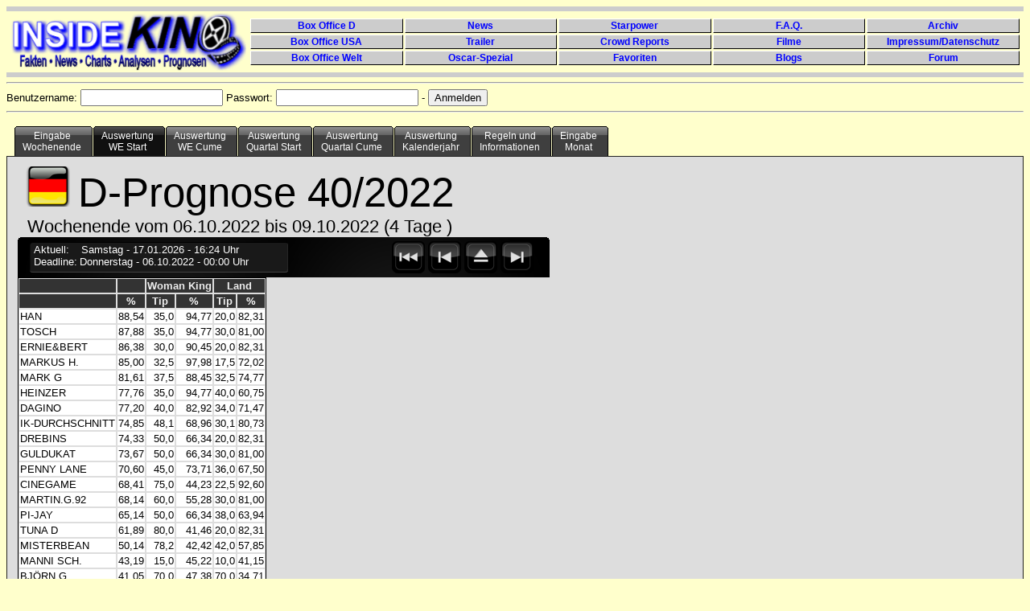

--- FILE ---
content_type: text/html; charset=UTF-8
request_url: https://www.insidekino.de/IKPrognosen/index.php?p1=D&p2=09.10.2022&p3=2&p4=1-2018&sort=1
body_size: 13037
content:
<!DOCTYPE HTML PUBLIC "-//W3C//DTD HTML 4.01 Transitional//EN" "http://www.w3.org/TR/html4/loose.dtd">

<html lang="de">
<head>

<meta http-equiv="content-type" content="text/html; charset=UTF-8">
<meta name="keywords" content="Prognosen">
<link rel="shortcut icon" type="image/x-icon" href="images/favicon.ico">
<title>InsideKino-Prognosen</title>
<script type="text/javascript" src="js/jquery.min.js"></script>
<script type="text/javascript" src="js/jquery.countdown.js"></script>


<style type="text/css">

#holder {
	background: url(img/_display.png) no-repeat;
	width: 661px;
	height: 155px;
	margin: auto;
}

body {
	font: 80.01% Verdana, Arial, Helvetica, sans-serif;
}

.cntDigit {
	margin-top: 12px !important;
}

.cntDigit#cnt_0 { margin-left: 52px; }
.cntDigit#cnt_2 { margin-left: 7px; }
.cntDigit#cnt_4 { margin-left: 7px; }
.cntDigit#cnt_6 { margin-left: 7px; }

.cell {
	background-color: black;
	display: table-cell;
	margin: 0;
	padding: 0;
	text-align: center;
	vertical-align: middle;
}

.cntSeparator {
	display: none;
}

input {
	text-align:left;
	}

h2 {
	font: bold 14px Verdana, Arial, Helvetica, sans-serif;
	color: #000;
	margin: 0px;
	padding: 0px 0px 0px 15px;
}

img {
	border: none;
}

#NavWeekly {
	background: url(img/navbar.png) no-repeat;
	padding:0;
	color:#FFF;
	width: 661px;
	height: 50px;
}

#Navtext {
	margin-top: 8px;
	margin-left:20px;
	float:left;
}

#NavButtons {
	padding:3px;3px;3px;3px;
	margin-left:420px;
}

#NavWeekly a {
	margin-left: 0px;
	padding:2px;
}

#NavWeekly ul {
	margin-top: 2px;
}

#NavWeekly li {
	display:inline;
}

#NavQuarterly {
	background: url(img/navbar.png) no-repeat;
	padding:0;
	color:#FFF;
	width: 661px;
	height: 50px;
}

#NavButtonsQ {
	padding:3px;3px;3px;3px;
	margin-left:510px;
}

#NavQuarterly a {
	margin-left: 0px;
	padding:2px;
}

#NavQuarterly ul {
	margin-top: 2px;
}

#NavQuarterly li {
	display:inline;
}

#tabs6 {
	width:100%;
	background:##FFFFCC;
	font-size:93%;
	line-height:normal;
	clear: both;
}

#tabs6 ul {
	min-width: 750px;
	margin:0;
	padding:10px 10px 0 10px;
	list-style:none;
}

#tabs6 li {
	text-align: center;
	display:inline;
	margin:0;
	padding:0;
}

#tabs6 a {
	float:left;
	background:url("images/tableft6.gif") no-repeat left top;
	margin:0;
	padding:0 0 0 4px;
	text-decoration:none;
}

#tabs6 a span {
	float:left;
	display:block;
	background:url("images/tabright6.gif") no-repeat right top;
	padding:5px 15px 4px 6px;
	color:#FFF;
}
    /* Commented Backslash Hack hides rule from IE5-Mac \*/
    #tabs6 a span {float:none;}
    /* End IE5-Mac hack */
    #tabs6 a:hover span {
	color:#FFF;
}

#tabs6 a:hover {
	background-position:0% -42px;
}

#tabs6 a:hover span {
	background-position:100% -42px;
}

#tabs6 #current a {
	background-position:0% -42px;
}

#tabs6 #current a span {
	background-position:100% -42px;
}

#tabContainer {
	border: #222 solid 1px;
	background:#dddddd;
	clear: left;
	padding: 1em;
}

#footer {
	text-align: center;
}

table {border:thin solid #000000; border-spacing:0px; }
th { border:thin solid #dddddd; color:#eee; background-color:#333; text-align: center;}
td { border:thin solid #dddddd; background-color:#fff; text-align: right;}

#blind {border:none #dddddd;}
#blind td { border:none #dddddd; background-color:#ddd; text-align: left;}

.TNames {
	text-align: left;
}

.TNamesGrey {
	color:#aaa;
	text-align: left;
}

.TCenter {
	text-align: center;
}

.TGrey {
	color:#aaa;
}

#navcontainer {
	width:200px;
	background:#dddddd;
	float:left;
}

#tabellencontainer {
	background:#ff0000;
	float:left;
}

#navcontainer ul {
	list-style-type: none;
}

#navcontainer ul li a {
	padding-left: 12px;
	text-align: left;
	text-decoration: none;
	color: #999;
}

#navcontainer ul li a:hover {
	background: url(images/list-on.png) left center no-repeat;
	color: black;
}

#formcontainer {
	height: 500px;
	border-left: #222 solid 1px;
	padding-left: 30px;
	margin-left: 200px;
}

#footer {
	clear: both;
}

#navlist {
	padding-left: 0px;
	margin-left: 0px;
}

.sortlink{
	text-decoration:none;
	color: white;
}

#header {
	margin-left: 6px;
	width: 100%;
}

#Logo {
	display: block;
	margin-top: 2px;
	height: 74px;
	width: 292px;
	float: left;
}

#EndLogo {
	clear: both;
}

#headermenu {
	display: block;
	padding-top: 8px;
	margin-left: 296px;
	margin-right: 10px;
	height: 60px;
	min-width: 500px;
}

#headermenu ul {
	margin: 0px;
	padding:0;
	width: 100%;
}

#headermenu li {
	display: block;
	float: left;
	width: 20%;
	margin: 0px;
	padding: 0px;
}

#headermenu a {
	color: blue;
	height: 16px;
	line-height: 17px;
	font-size: 9pt;
	font-family: Arial;
	display: block;
	text-align: center;
	background: #ccc;
	text-decoration: none;
	border-top: #fff solid 1px;
	border-left: #fff solid 1px;
	border-bottom: #000 solid 1px;
	border-right: #000 solid 1px;
	margin: 1px;
}

#headermenu a:hover {
	color: white;
	background: blue;
	height: 16px;
	line-height: 17px;
	font-size: 9pt;
	font-family: Arial;
	display: block;
	text-align: center;
	text-decoration: none;
	border-top: #000 solid 1px;
	border-left: #000 solid 1px;
	border-bottom: #fff solid 1px;
	border-right: #fff solid 1px;
	margin: 1px;
}
</style>


<!-- Matomo -->
<script>
  var _paq = window._paq = window._paq || [];
  /* tracker methods like "setCustomDimension" should be called before "trackPageView" */
  _paq.push(['trackPageView']);
  _paq.push(['enableLinkTracking']);
  (function() {
    var u="//stat.insidekino.de/";
    _paq.push(['setTrackerUrl', u+'matomo.php']);
    _paq.push(['setSiteId', '1']);
    var d=document, g=d.createElement('script'), s=d.getElementsByTagName('script')[0];
    g.async=true; g.src=u+'matomo.js'; s.parentNode.insertBefore(g,s);
  })();
</script>
<!-- End Matomo Code -->




</head>


<body style="background-color:#FFFFCC">

<hr style="border:0; margin:0; color:#ccc; background-color:#ccc; height:6px;" noshade="noshade" />
<div id="header">
	<div id="Logo">
		<a href="http://www.insidekino.de"><img src="images/ik40.gif" alt="Logo" /></a>
	</div>
	<div id="headermenu">
		<ul>
			<li><a href="http://www.insidekino.de/DBO.htm"><strong>Box Office D</strong></a></li>
			<li><a href="http://www.insidekino.de/News.htm"><strong>News</strong></a></li>
			<li><a href="http://www.insidekino.de/Starpower.htm"><strong>Starpower</strong></a></li>
			<li><a href="http://www.insidekino.de/FAQ.htm"><strong>F.A.Q.</strong></a></li>
			<li><a href="http://www.insidekino.de/Archiv.htm"><strong>Archiv</strong></a></li>
		</ul>
		<ul>
			<li><a href="http://www.insidekino.de/USABO.htm"><strong>Box Office USA</strong></a></li>
			<li><a href="http://www.insidekino.de/Trailer.htm"><strong>Trailer</strong></a></li>
			<li><a href="http://www.insidekino.de/TALK/Crowd.htm"><strong>Crowd Reports</strong></a></li>
			<li><a href="http://www.insidekino.de/Filme.htm"><strong>Filme</strong></a></li>
			<li><a href="http://www.insidekino.de/Impressum.htm"><strong>Impressum/Datenschutz</strong></a></li>
		</ul>
		<ul>
			<li><a href="http://www.insidekino.de/BO.htm"><strong>Box Office Welt</strong></a></li>
			<li><a href="http://www.insidekino.de/Oscar.htm"><strong>Oscar-Spezial</strong></a></li>
			<li><a href="http://www.insidekino.de/Favoriten.htm"><strong>Favoriten</strong></a></li>
			<li><a href="http://www.blog.insidekino.de/" target="_blank"><strong>Blogs</strong></a></li>
			<li><a href="http://www.forum.insidekino.de/" target="_blank"><strong>Forum</strong></a></li>
		</ul>
	</div>
</div>
<div id="EndLogo"></div>
<hr style="border:0; margin:0; color:#ccc; background-color:#ccc; height:6px;" noshade="noshade" /><hr/><form action="" method="POST" >Benutzername: <input type="text" name="benutzername" value="" /> Passwort: <input type="password" name="kennwort" value="" /> - <input type="hidden" name="mode" value="login"><input type="Submit" value="Anmelden"></form><hr><div id="tabs6"><ul><li><a href="index.php?p1=D&amp;p2=09.10.2022&amp;p3=1&amp;p4=1-2018&amp;p6=2022"><span>Eingabe<br>Wochenende</span></a></li><li id="current"><a href="index.php?p1=D&amp;p2=09.10.2022&amp;p3=2&amp;p4=1-2018&amp;p6=2022"><span>Auswertung<br>WE Start</span></a></li><li><a href="index.php?p1=D&amp;p2=09.10.2022&amp;p3=3&amp;p4=1-2018&amp;p6=2022"><span>Auswertung<br>WE Cume</span></a></li><li><a href="index.php?p1=D&amp;p2=09.10.2022&amp;p3=4&amp;p4=1-2018&amp;p6=2022"><span>Auswertung<br>Quartal Start</span></a></li><li><a href="index.php?p1=D&amp;p2=09.10.2022&amp;p3=5&amp;p4=1-2018&amp;p6=2022"><span>Auswertung<br>Quartal Cume</span></a></li><li><a href="index.php?p1=D&amp;p2=09.10.2022&amp;p3=8&amp;p4=1-2018&amp;p6=2022"><span>Auswertung<br> Kalenderjahr</span></a></li><li><a href="index.php?p1=D&amp;p2=09.10.2022&amp;p3=6&amp;p4=1-2018&amp;p6=2022"><span>Regeln und<br>Informationen</span></a></li><li><a href="index.php?p1=D&amp;p2=09.10.2022&amp;p3=9&amp;p4=1-2018&amp;p6=2022"><span>Eingabe<br>Monat</span></a></li></ul></div><br /><br /><div id="tabContainer"><div style="font-size:400%"><a href="index.php?p1=US&amp;p2=09.10.2022&amp;p3=2&amp;p4=1-2018&amp;p6=2022">
	<img src="images/ger.png" border="0" title="Zur US-Prognose wechseln" alt="Zur US-Prognose wechseln"/></a>D-Prognose 40/2022<br></div><div style="font-size:175%; margin-left:12px;">Wochenende vom 06.10.2022 bis 09.10.2022 (4 Tage )</div><div id="NavWeekly"><div id="Navtext">Aktuell:<span style="margin-left: 15px;">Samstag</span> - 17.01.2026 - 16:24 Uhr<br>Deadline:<span style="margin-left: 3px;">Donnerstag</span> - 06.10.2022 - 00:00 Uhr</div><div id="NavButtons"><ul><li><a href="index.php?p1=D&amp;p2=17.07.2022&amp;p3=2&amp;p4=1-2018&amp;p6=2022"><img src="images/nav1.png" border="0" title="13 Wochen zurück" alt="13 Wochen zurück" /></a></li><li><a href="index.php?p1=D&amp;p2=02.10.2022&amp;p3=2&amp;p4=1-2018&amp;p6=2022"><img src="images/nav2.png" border="0" title="1 Woche zurück" alt="1 Woche zurück" /></a></li><li><a href="index.php?p1=D&amp;p2=18.01.2026&amp;p3=2&amp;p4=1-2018&amp;p6=2022"><img src="images/nav3.png" border="0" title="Zur aktuellen Woche" alt="Zur aktuellen Woche" /></a></li><li><a href="index.php?p1=D&amp;p2=16.10.2022&amp;p3=2&amp;p4=1-2018&amp;p6=2022"><img src="images/nav4.png" border="0" title="1 Woche vor" alt="1 Woche vor" /></a></li></ul></div></div><table><tr><th></th><th></th><th colspan="2">Woman King</th><th colspan="2">Land</th></tr><tr><th></th><th><a class="sortlink" href="index.php?p1=D&amp;p2=09.10.2022&amp;p3=2&amp;p4=1-2018&amp;sort=1">%</a></th><th>Tip</th><th><a class="sortlink" href="index.php?p1=D&amp;p2=09.10.2022&amp;p3=2&amp;p4=1-2018&amp;sort=3">%</a></th><th>Tip</th><th><a class="sortlink" href="index.php?p1=D&amp;p2=09.10.2022&amp;p3=2&amp;p4=1-2018&amp;sort=5">%</a></th></tr><tr><td class="TNames">HAN</td><td>88,54</td><td>35,0</td><td>94,77</td><td>20,0</td><td>82,31</td></tr><tr><td class="TNames">TOSCH</td><td>87,88</td><td>35,0</td><td>94,77</td><td>30,0</td><td>81,00</td></tr><tr><td class="TNames">ERNIE&BERT</td><td>86,38</td><td>30,0</td><td>90,45</td><td>20,0</td><td>82,31</td></tr><tr><td class="TNames">MARKUS H.</td><td>85,00</td><td>32,5</td><td>97,98</td><td>17,5</td><td>72,02</td></tr><tr><td class="TNames">MARK G</td><td>81,61</td><td>37,5</td><td>88,45</td><td>32,5</td><td>74,77</td></tr><tr><td class="TNames">HEINZER</td><td>77,76</td><td>35,0</td><td>94,77</td><td>40,0</td><td>60,75</td></tr><tr><td class="TNames">DAGINO</td><td>77,20</td><td>40,0</td><td>82,92</td><td>34,0</td><td>71,47</td></tr><tr><td class="TNames">IK-DURCHSCHNITT</td><td>74,85</td><td>48,1</td><td>68,96</td><td>30,1</td><td>80,73</td></tr><tr><td class="TNames">DREBINS</td><td>74,33</td><td>50,0</td><td>66,34</td><td>20,0</td><td>82,31</td></tr><tr><td class="TNames">GULDUKAT</td><td>73,67</td><td>50,0</td><td>66,34</td><td>30,0</td><td>81,00</td></tr><tr><td class="TNames">PENNY LANE</td><td>70,60</td><td>45,0</td><td>73,71</td><td>36,0</td><td>67,50</td></tr><tr><td class="TNames">CINEGAME</td><td>68,41</td><td>75,0</td><td>44,23</td><td>22,5</td><td>92,60</td></tr><tr><td class="TNames">MARTIN.G.92</td><td>68,14</td><td>60,0</td><td>55,28</td><td>30,0</td><td>81,00</td></tr><tr><td class="TNames">PI-JAY</td><td>65,14</td><td>50,0</td><td>66,34</td><td>38,0</td><td>63,94</td></tr><tr><td class="TNames">TUNA D</td><td>61,89</td><td>80,0</td><td>41,46</td><td>20,0</td><td>82,31</td></tr><tr><td class="TNames">MISTERBEAN</td><td>50,14</td><td>78,2</td><td>42,42</td><td>42,0</td><td>57,85</td></tr><tr><td class="TNames">MANNI SCH.</td><td>43,19</td><td>15,0</td><td>45,22</td><td>10,0</td><td>41,15</td></tr><tr><td class="TNames">BJÖRN G.</td><td>41,05</td><td>70,0</td><td>47,38</td><td>70,0</td><td>34,71</td></tr></table></div ><div id="footer"><br>Copyright ©2001-2026 inside<i>KINO</i>.com</div>
</body>
</html>




